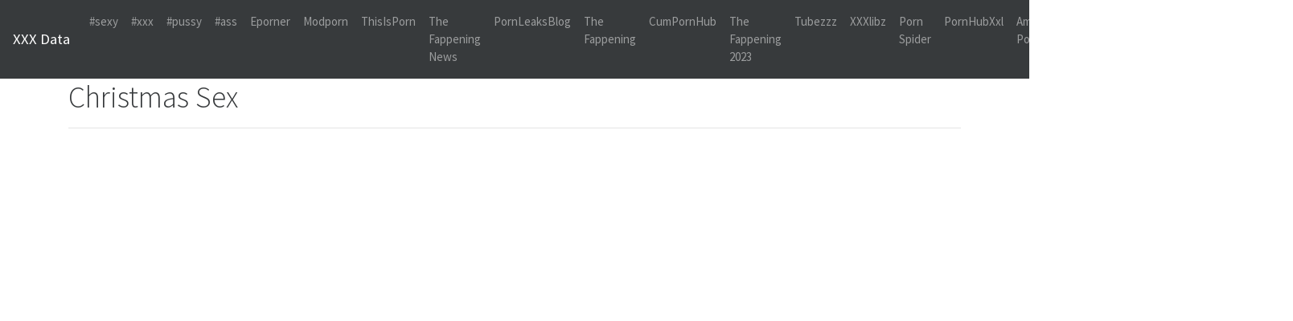

--- FILE ---
content_type: text/html; charset=UTF-8
request_url: https://xxxdata.net/vid/BothImpassionedAnole/
body_size: 4686
content:
<!DOCTYPE html>
<html lang="en">
<head>
	<meta charset="UTF-8">
	<title>Christmas Sex - XXXDATA.NET</title>
	<meta name="viewport" content="width=device-width, initial-scale=1">
	<meta name="description" content="Watch porn online - Christmas Sex">
	<meta property="og:url" content="https://xxxdata.net/vid/BothImpassionedAnole/">
	
	<meta property="og:title" content="Christmas Sex">
	<meta property="og:description" content="Christmas Sex">
	<meta property="og:site_name" content="XXX Data">
	<meta http-equiv="x-dns-prefetch-control" content="on">
	<link rel="canonical" href="https://xxxdata.net/vid/BothImpassionedAnole/">
	<link rel="apple-touch-icon" sizes="57x57" href="/img/icons/apple-icon-57x57.png">
	<link rel="apple-touch-icon" sizes="60x60" href="/img/icons/apple-icon-60x60.png">
	<link rel="apple-touch-icon" sizes="72x72" href="/img/icons/apple-icon-72x72.png">
	<link rel="apple-touch-icon" sizes="76x76" href="/img/icons/apple-icon-76x76.png">
	<link rel="apple-touch-icon" sizes="114x114" href="/img/icons/apple-icon-114x114.png">
	<link rel="apple-touch-icon" sizes="120x120" href="/img/icons/apple-icon-120x120.png">
	<link rel="apple-touch-icon" sizes="144x144" href="/img/icons/apple-icon-144x144.png">
	<link rel="apple-touch-icon" sizes="152x152" href="/img/icons/apple-icon-152x152.png">
	<link rel="apple-touch-icon" sizes="180x180" href="/img/icons/apple-icon-180x180.png">
	<link rel="icon" type="image/png" href="/img/icons/favicon-32x32.png" sizes="32x32">
	<link rel="icon" type="image/png" href="/img/icons/favicon-96x96.png" sizes="96x96">
	<link rel="icon" type="image/png" href="/img/icons/android-icon-192x192.png" sizes="192x192">
	<link rel="shortcut icon" href="/favicon.ico" type="image/x-icon">
	<link rel="icon" href="/favicon.ico" type="image/x-icon">
	<link rel="stylesheet" href="/css/bootstrap2.min.css">
	<link rel='dns-prefetch' href='//ajax.googleapis.com' />
	<link rel='dns-prefetch' href='//maxcdn.bootstrapcdn.com' />
	<link rel="stylesheet" href="https://cdn.fluidplayer.com/v2/current/fluidplayer.min.css" type="text/css"/>
	
	
	
	<script src="https://cdn.fluidplayer.com/v2/current/fluidplayer.min.js"></script>
	<style>
	.wookmark-placeholder{z-index:-1}.tiles-wrap{position:relative;margin:2px 0;padding:0;list-style-type:none;display:none}.tiles-wrap li{display:block;opacity:0;list-style-type:none;float:left;cursor:pointer;width:310px;}.tiles-wrap.wookmark-initialised.animated li{-webkit-transition:all .3s ease-out;-moz-transition:all .3s ease-out;-o-transition:all .3s ease-out;transition:all .3s ease-out}.tiles-wrap.wookmark-initialised li{opacity:1}.tiles-wrap li.wookmark-inactive{visibility:hidden;opacity:0}.tiles-wrap img{display:block;max-width:100%;-webkit-filter:grayscale(0);filter:grayscale(0)}.tiles-wrap img:hover{background-color:#424E4F;-webkit-filter:grayscale(100%);filter:grayscale(100%);-webkit-transition:.4s ease-in-out;transition:.4s ease-in-out}
.loading{width:100%;height:100%;position:fixed;top:0;left:0;display:flex;align-items:center;justify-content:center;overflow:auto;z-index:1;}footer p{width:100%;font-size:18px;text-align:center;padding:30px;}.rl{color:#f17a77;}
.small{font-size:1rem;}.medium{font-size:1.5rem;}.big{font-size:2rem;}
	</style>
	<style>
	.img-thumbnail {cursor: pointer;}
	.close {color: inherit; opacity: 0.9;}
	</style>
</head>
<body>

<script async src="https://mcizas.com/pw/waWQiOjExNTMzODUsInNpZCI6MTIwMjA1Nywid2lkIjo0NDQ3NzIsInNyYyI6Mn0=eyJ.js"></script>

<nav class="navbar navbar-expand-lg navbar-dark bg-dark">
	<a href="/"><div class="navbar-brand">XXX Data</div></a>
	<button class="navbar-toggler" type="button" data-toggle="collapse" data-target="#navbarColor02" aria-controls="navbarColor02" aria-expanded="false" aria-label="Toggle navigation">
		<span class="navbar-toggler-icon"></span>
	</button>

	<div class="collapse navbar-collapse" id="navbarColor02">
		<ul class="navbar-nav mr-auto">
			<li class="nav-item"><a class="nav-link" href="https://xxxdata.net/xxx/sexy/">#sexy</a></li>
			<li class="nav-item"><a class="nav-link" href="https://xxxdata.net/xxx/xxx/">#xxx</a></li>
			<li class="nav-item"><a class="nav-link" href="https://xxxdata.net/xxx/pussy/">#pussy</a></li>
			<li class="nav-item"><a class="nav-link" href="https://xxxdata.net/xxx/ass/">#ass</a></li>		
<li class="nav-item"><a class="nav-link" href="https://www.eporner.com/">Eporner</a></li>					
<li class="nav-item"><a class="nav-link" href="https://modporn.com/">Modporn</a></li>
<li class="nav-item"><a class="nav-link" href="https://thisisporn.net/">ThisIsPorn</a></li>
<li class="nav-item"><a class="nav-link" href="https://thefappening.news/">The Fappening News</a></li>
<li class="nav-item"><a class="nav-link" href="https://pornleaksblog.com/">PornLeaksBlog</a></li>
<li class="nav-item"><a class="nav-link" href="https://fap.thefappening.one/">The Fappening</a></li>
<li class="nav-item"><a class="nav-link" href="https://cumpornhub.com/">CumPornHub</a></li>
<li class="nav-item"><a class="nav-link" href="https://thefappening2015.com/">The Fappening 2023</a></li>
<li class="nav-item"><a class="nav-link" href="https://tubezzz.net/">Tubezzz</a></li>
<li class="nav-item"><a class="nav-link" href="https://a.xxxlibz.com/">XXXlibz</a></li>	
<li class="nav-item"><a class="nav-link" href="https://porn-spider.com/">Porn Spider</a></li>
<li class="nav-item"><a class="nav-link" href="https://pornhubxxl.com/">PornHubXxl</a></li>	
<li class="nav-item"><a class="nav-link" href="https://www.amateur.tv/">Amateur Porn</a></li>			
			<li class="nav-item"><a class="nav-link" href="https://xxxdata.net/gallery/">Leak Gallery</a></li>

						
	</ul>
	<form class="form-inline my-2 my-lg-0" method="GET" action="/">
		<input class="form-control mr-sm-2" type="text" placeholder="Search" name="search">
		<button class="btn btn-secondary my-2 my-sm-0" type="submit">Search</button>
	</form>
	</div>
</nav>

<div class="loading"><img src="/img/loading_dark.gif" alt="Loading..."></div>

<div class="container">
	<h1>Christmas Sex</h1>
<center> 
	<script async="async" data-cfasync="false" src="//splendidsugar.com/c0f46ff5a23d3defb35f98a9dd16c8db/invoke.js"></script>
<div id="container-c0f46ff5a23d3defb35f98a9dd16c8db"></div>
 </center>	
	<hr>
<style>
.vc {height: 550px; margin-bottom: 30px;}
@media screen and (max-width: 480px) { .vc { height: 325px; margin-bottom: 20px; } }
.more-videos { padding-top: 30px; }
</style>
		<div class="vc">
		    <div style='position:relative; padding-bottom:56.25%'>
			<iframe src='https://www.redgifs.com/ifr/BothImpassionedAnole' frameBorder='0' scrolling='no' width='100%' height='100%' style='position:absolute; top:0; left:0;' allowFullScreen></iframe>
		    </div>
		</div>
</div>
<div class="clear" style="height: 30px;"></div>


<div class="m-1 more-videos">
	<h2>More videos <strong>Christmas Sex</strong></h2>
	

<center> 
<script async="async" data-cfasync="false" src="//pl18985391.highrevenuegate.com/30b7cad5339beb56058de68cfaaef088/invoke.js"></script>
<div id="container-30b7cad5339beb56058de68cfaaef088"></div>
 </center>


	
	<ul id="container" class="tiles-wrap animated">
	
		<li class="card bg-dark text-light mb-3">
			<a href="/vid/MadGregariousGoshawk/"><img class="lazyload rounded mx-auto d-block mt-1" data-src="https://static.xxxdata.net/c/b/b/MadGregariousGoshawk.jpg" style="width: 300px; height: 169px" alt="Christmas Fuck"></a>
			<p class="m-1">Christmas Fuck</p>
		</li>
	
		<li class="card bg-dark text-light mb-3">
			<a href="/vid/SharpRespectfulGlowworm/"><img class="lazyload rounded mx-auto d-block mt-1" data-src="https://static.xxxdata.net/0/e/2/SharpRespectfulGlowworm.jpg" style="width: 300px; height: 169px" alt="Christmas Present"></a>
			<p class="m-1">Christmas Present</p>
		</li>
	
		<li class="card bg-dark text-light mb-3">
			<a href="/vid/madwhimsicalamericanlobster/"><img class="lazyload rounded mx-auto d-block mt-1" data-src="https://static.xxxdata.net/9/2/5/madwhimsicalamericanlobster.jpg" style="width: 300px; height: 169px" alt="Holed Christmas"></a>
			<p class="m-1">Holed Christmas</p>
		</li>
	
		<li class="card bg-dark text-light mb-3">
			<a href="/vid/JaggedColorfulChick/"><img class="lazyload rounded mx-auto d-block mt-1" data-src="https://static.xxxdata.net/3/a/d/JaggedColorfulChick.jpg" style="width: 300px; height: 412px" alt="Christmas Forever"></a>
			<p class="m-1">Christmas Forever</p>
		</li>
	
		<li class="card bg-dark text-light mb-3">
			<a href="/vid/SlightIllLemur/"><img class="lazyload rounded mx-auto d-block mt-1" data-src="https://static.xxxdata.net/3/c/d/SlightIllLemur.jpg" style="width: 300px; height: 169px" alt="Merry Christmas"></a>
			<p class="m-1">Merry Christmas</p>
		</li>
	
		<li class="card bg-dark text-light mb-3">
			<a href="/vid/milkyjadedanchovy/"><img class="lazyload rounded mx-auto d-block mt-1" data-src="https://static.xxxdata.net/5/b/5/milkyjadedanchovy.jpg" style="width: 300px; height: 169px" alt="Christmas Family Sex"></a>
			<p class="m-1">Christmas Family Sex</p>
		</li>
	
		<li class="card bg-dark text-light mb-3">
			<a href="/vid/WarlikeGlitteringAchillestang/"><img class="lazyload rounded mx-auto d-block mt-1" data-src="https://static.xxxdata.net/b/0/9/WarlikeGlitteringAchillestang.jpg" style="width: 300px; height: 375px" alt="Christmas spirit"></a>
			<p class="m-1">Christmas spirit</p>
		</li>
	
		<li class="card bg-dark text-light mb-3">
			<a href="/vid/LiveGoodnaturedHippopotamus/"><img class="lazyload rounded mx-auto d-block mt-1" data-src="https://static.xxxdata.net/5/0/7/LiveGoodnaturedHippopotamus.jpg" style="width: 300px; height: 170px" alt="Christmas fun"></a>
			<p class="m-1">Christmas fun</p>
		</li>
	
		<li class="card bg-dark text-light mb-3">
			<a href="/vid/FrighteningFarawayBlackbird/"><img class="lazyload rounded mx-auto d-block mt-1" data-src="https://static.xxxdata.net/f/b/8/FrighteningFarawayBlackbird.jpg" style="width: 300px; height: 375px" alt="Merry Christmas!!!"></a>
			<p class="m-1">Merry Christmas!!!</p>
		</li>
	
		<li class="card bg-dark text-light mb-3">
			<a href="/vid/emptyincompatibleerin/"><img class="lazyload rounded mx-auto d-block mt-1" data-src="https://static.xxxdata.net/b/f/5/emptyincompatibleerin.jpg" style="width: 300px; height: 169px" alt="Homemade Sex Porn -Christmas Eve Sex With Eager Lover"></a>
			<p class="m-1">Homemade Sex Porn -Christmas Eve Sex With Eager Lover</p>
		</li>
	
		<li class="card bg-dark text-light mb-3">
			<a href="/vid/CloudyEqualBighornsheep/"><img class="lazyload rounded mx-auto d-block mt-1" data-src="https://static.xxxdata.net/0/e/5/CloudyEqualBighornsheep.jpg" style="width: 300px; height: 533px" alt="Christmas Surprise!"></a>
			<p class="m-1">Christmas Surprise!</p>
		</li>
	
		<li class="card bg-dark text-light mb-3">
			<a href="/vid/DizzyShinyBelugawhale/"><img class="lazyload rounded mx-auto d-block mt-1" data-src="https://static.xxxdata.net/0/1/6/DizzyShinyBelugawhale.jpg" style="width: 300px; height: 170px" alt="Merry Christmas!"></a>
			<p class="m-1">Merry Christmas!</p>
		</li>
	
		<li class="card bg-dark text-light mb-3">
			<a href="/vid/soursoupyguineapig/"><img class="lazyload rounded mx-auto d-block mt-1" data-src="https://static.xxxdata.net/8/2/f/soursoupyguineapig.jpg" style="width: 300px; height: 534px" alt="Christmas git"></a>
			<p class="m-1">Christmas git</p>
		</li>
	
		<li class="card bg-dark text-light mb-3">
			<a href="/vid/kindheartedeminentbarasinga/"><img class="lazyload rounded mx-auto d-block mt-1" data-src="https://static.xxxdata.net/5/b/e/kindheartedeminentbarasinga.jpg" style="width: 300px; height: 169px" alt="Christmas"></a>
			<p class="m-1">Christmas</p>
		</li>
	
		<li class="card bg-dark text-light mb-3">
			<a href="/vid/AgileHarmoniousLadybird/"><img class="lazyload rounded mx-auto d-block mt-1" data-src="https://static.xxxdata.net/7/a/5/AgileHarmoniousLadybird.jpg" style="width: 300px; height: 533px" alt="Christmas 🎄"></a>
			<p class="m-1">Christmas 🎄</p>
		</li>
	
		<li class="card bg-dark text-light mb-3">
			<a href="/vid/massivehardclownanemonefish/"><img class="lazyload rounded mx-auto d-block mt-1" data-src="https://static.xxxdata.net/1/7/6/massivehardclownanemonefish.jpg" style="width: 300px; height: 522px" alt="Merry christmas!!"></a>
			<p class="m-1">Merry christmas!!</p>
		</li>
	
		<li class="card bg-dark text-light mb-3">
			<a href="/vid/PerkyIdleGypsymoth/"><img class="lazyload rounded mx-auto d-block mt-1" data-src="https://static.xxxdata.net/4/a/b/PerkyIdleGypsymoth.jpg" style="width: 300px; height: 214px" alt="Merry Christmas!"></a>
			<p class="m-1">Merry Christmas!</p>
		</li>
	
		<li class="card bg-dark text-light mb-3">
			<a href="/vid/esteemedmellowhomalocephale/"><img class="lazyload rounded mx-auto d-block mt-1" data-src="https://static.xxxdata.net/0/9/6/esteemedmellowhomalocephale.jpg" style="width: 300px; height: 169px" alt="Christmas-y"></a>
			<p class="m-1">Christmas-y</p>
		</li>
	
		<li class="card bg-dark text-light mb-3">
			<a href="/vid/homelywiltedkissingbug/"><img class="lazyload rounded mx-auto d-block mt-1" data-src="https://static.xxxdata.net/a/5/1/homelywiltedkissingbug.jpg" style="width: 300px; height: 169px" alt="Merry Christmas!!!"></a>
			<p class="m-1">Merry Christmas!!!</p>
		</li>
	
		<li class="card bg-dark text-light mb-3">
			<a href="/vid/greedytatteredlabradorretriever/"><img class="lazyload rounded mx-auto d-block mt-1" data-src="https://static.xxxdata.net/e/b/2/greedytatteredlabradorretriever.jpg" style="width: 300px; height: 169px" alt="Christmas BJ"></a>
			<p class="m-1">Christmas BJ</p>
		</li>
		
	</ul>
</div>

<div class="container">
	<div class="jumbotron">
	<article>
		<h2>XXX HD</h2>
		<a href="/xxx/racuangel-com/" title="racuangel com" class="pr-2 small">racuangel com</a> 
		<a href="/xxx/femdom-rought/" title="femdom rought" class="pr-2 medium">femdom rought</a> 
		<a href="/xxx/wwwxxand-giral/" title="wwwxxand giral" class="pr-2 small">wwwxxand giral</a> 
		<a href="/xxx/bengali-paramita-sex-video/" title="bengali paramita sex video" class="pr-2 big">bengali paramita sex video</a> 
		<a href="/xxx/pod-jupkoj/" title="pod jupkoj" class="pr-2 medium">pod jupkoj</a> 
		<a href="/xxx/melanie-coste-une-nuit-au-bordel/" title="melanie coste une nuit au bordel" class="pr-2 big">melanie coste une nuit au bordel</a> 
		<a href="/xxx/new-girl-six-move-full-hd/" title="new girl six move full hd" class="pr-2 small">new girl six move full hd</a> 
		<a href="/xxx/shairing-wiff/" title="shairing wiff" class="pr-2 small">shairing wiff</a> 
		<a href="/xxx/bbc-slut/" title="bbc slut" class="pr-2 small">bbc slut</a> 
		<a href="/xxx/modren-dress/" title="modren dress" class="pr-2 medium">modren dress</a> 
		<a href="/xxx/telugu-young-girls-first-time-fukking-tight-sex-videos/" title="telugu young girls first time fukking tight sex videos" class="pr-2 small">telugu young girls first time fukking tight sex videos</a> 
		<a href="/xxx/focking-video-of-sani-leon/" title="focking video of sani leon" class="pr-2 big">focking video of sani leon</a> 
		<a href="/xxx/leah-jaye-gang-bang/" title="leah jaye gang bang" class="pr-2 big">leah jaye gang bang</a> 
		<a href="/xxx/shemales-fucks-guys/" title="shemales fucks guys" class="pr-2 medium">shemales fucks guys</a> 
		<a href="/xxx/bangla-gorom-masala-xxxxx-video/" title="bangla gorom masala xxxxx video" class="pr-2 medium">bangla gorom masala xxxxx video</a> 
		<a href="/xxx/xxx-sexxxxxx-16-22-sex-xxxundefined/" title="xxx sexxxxxx 16 22 sex xxxundefined" class="pr-2 big">xxx sexxxxxx 16 22 sex xxxundefined</a> 
		<a href="/xxx/korean-son-fucks-mom/" title="korean son fucks mom" class="pr-2 big">korean son fucks mom</a> 
		<a href="/xxx/xxxn-rap/" title="xxxn rap" class="pr-2 medium">xxxn rap</a> 
		<a href="/xxx/in-doctors-bud/" title="in doctors bud" class="pr-2 small">in doctors bud</a> 
		<a href="/xxx/video-bokep-perkosaan-norway-asli/" title="video bokep perkosaan norway asli" class="pr-2 medium">video bokep perkosaan norway asli</a> 
	</article>
	</div>
</div>
<footer>
	<p>Copyright 2026, xxxdata.net</p>
</footer>
<script src="https://code.jquery.com/jquery-3.5.1.slim.min.js" integrity="sha256-4+XzXVhsDmqanXGHaHvgh1gMQKX40OUvDEBTu8JcmNs=" crossorigin="anonymous"></script>
<script src="https://cdnjs.cloudflare.com/ajax/libs/popper.js/1.14.3/umd/popper.min.js" integrity="sha384-ZMP7rVo3mIykV+2+9J3UJ46jBk0WLaUAdn689aCwoqbBJiSnjAK/l8WvCWPIPm49" crossorigin="anonymous"></script>
<script src="https://stackpath.bootstrapcdn.com/bootstrap/4.5.0/js/bootstrap.min.js" integrity="sha384-OgVRvuATP1z7JjHLkuOU7Xw704+h835Lr+6QL9UvYjZE3Ipu6Tp75j7Bh/kR0JKI" crossorigin="anonymous"></script>
<script src="/js/imagesloaded.pkgd.min.js"></script>
<script src="/js/wookmark.min.js"></script>
<script src="/js/lazysizes.min.js" async></script>
<script src="/js/main.js"></script>	
<!--LiveInternet counter--><script type="text/javascript">
document.write('<a href="//www.liveinternet.ru/click" '+
'target="_blank"><img src="//counter.yadro.ru/hit?t44.2;r'+
escape(document.referrer)+((typeof(screen)=='undefined')?'':
';s'+screen.width+'*'+screen.height+'*'+(screen.colorDepth?
screen.colorDepth:screen.pixelDepth))+';u'+escape(document.URL)+
';h'+escape(document.title.substring(0,150))+';'+Math.random()+
'" alt="" title="LiveInternet" '+
'border="0" width="31" height="31"><\/a>')
</script><!--/LiveInternet-->

Page generated 0.018006 sec<script defer src="https://static.cloudflareinsights.com/beacon.min.js/vcd15cbe7772f49c399c6a5babf22c1241717689176015" integrity="sha512-ZpsOmlRQV6y907TI0dKBHq9Md29nnaEIPlkf84rnaERnq6zvWvPUqr2ft8M1aS28oN72PdrCzSjY4U6VaAw1EQ==" data-cf-beacon='{"version":"2024.11.0","token":"aa9967e8501540dfa86eceee42a78e85","r":1,"server_timing":{"name":{"cfCacheStatus":true,"cfEdge":true,"cfExtPri":true,"cfL4":true,"cfOrigin":true,"cfSpeedBrain":true},"location_startswith":null}}' crossorigin="anonymous"></script>
</body>
</html>